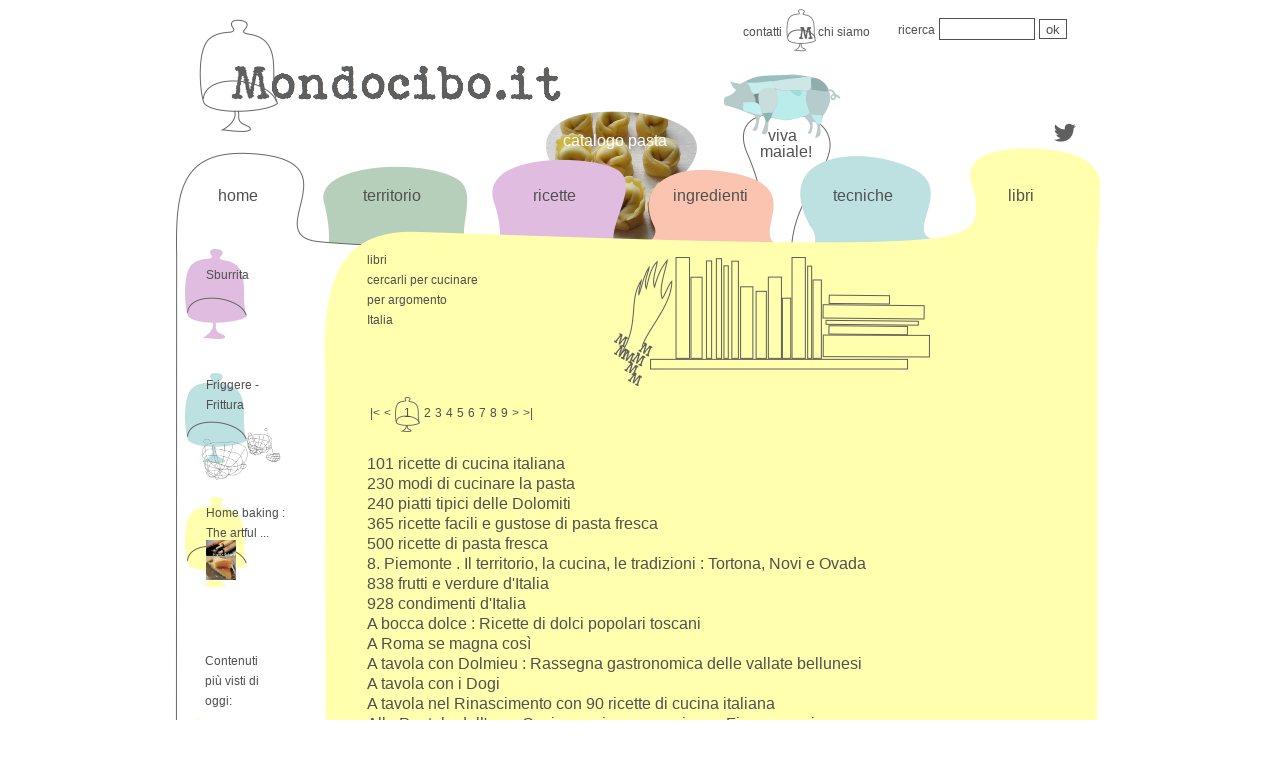

--- FILE ---
content_type: text/html; charset=UTF-8
request_url: http://mondocibo.it/libro/?m=cucina&sm=arg&p=29
body_size: 4086
content:
<!DOCTYPE html PUBLIC "-//W3C//DTD XHTML 1.0 Transitional//EN"
    "http://www.w3.org/TR/xhtml1/DTD/xhtml1-transitional.dtd">
<html xmlns="http://www.w3.org/1999/xhtml">
<head>
<meta http-equiv="Content-Type" content="text/html; charset=UTF-8" />
<title>Mondocibo</title>
<link rel="stylesheet" type="text/css" media="screen,print" href="css/temabase.css" />
<link rel="shortcut icon" href="img/iconamc.png">
<!-- statistiche.it -->
<script language="javascript" type="text/javascript">
	js_ver="1.0";
	query="rnd="+Math.random()+"&rfr="+escape(document.referrer)+"&pg="+escape(window.location.href);
	document.cookie="statistiche.it=1; path=/"; query+="&cks="+(document.cookie?"1":"0");
</script>
<script language="javascript1.1" type="text/javascript">
	js_ver="1.1";
	query+="&js="+(navigator.javaEnabled()?"1":"0");
</script>
<script language="javascript1.2" type="text/javascript">
	js_ver="1.2";
	query+="&rsl="+screen.width+'x'+screen.height+"&clr="+(((navigator.appName.substring(0,3)=="Mic"))?screen.colorDepth:screen.pixelDepth);
</script>
<script language="javascript1.3" type="text/javascript">
	js_ver="1.3";
</script>
<script language="javascript" type="text/javascript">
	document.write('<img src="http://stat1.statistiche.it/counter/count.php?id=30240&'+query+'&jsv='+js_ver+'" border="0" height="1" width="1" alt="Statistiche">');
</script>
<noscript>
	<img src="http://stat1.statistiche.it/counter/count.php?id=30240" border="0" width="1" height="1" alt="Statistiche">
</noscript>
<!-- !statistiche.it -->

</head>
<body>

<table style="width:940px;height:3520px;background-image:url('img/libri.png');background-repeat:no-repeat;background-position:top;">
			<tr><td  id="header" colspan="3">
					<div style="width:380px;height:100px;position:relative;left:20px;top:-10px;">
						<a style="display:block;width:380px;height:100px;" href=".././"></a></div>
					<div style="width:160px;height:20px;position:relative;left:575px;top:-100px;"><a class="percorso" href=".././contatti.php">contatti</a>
					&nbsp;&nbsp;&nbsp;&nbsp;&nbsp;&nbsp;&nbsp;&nbsp;<a class="percorso" href=".././chisiamo.php">chi siamo</a></div> 
					<div style="width:200px;height:20px;position:relative;left:730px;top:-125px;padding-bottom:2px">
						<form action=".././ricerca.php" method="post">
							<a class="percorso" href=".././ricerca.php">ricerca</a>
							<input type="text" name="wrd"  style="width:90px;" class="textbox"/>
							<input type="submit" name="ok" value="ok" class="bottone"/>
						</form>
					</div>
				</td>
			</tr><tr><td colspan="3" height="55px"><div style="width:920px;height:55px;"><div style="width:40px;height:20px;position:relative;left:50px;top:0px;"><a class="label" href=".././">home</a></div>
				<div style="width:40px;height:20px;position:relative;left:195px;top:-20px;"><a class="label" href=".././territorio">territorio</a></div>
				<div style="width:40px;height:20px;position:relative;left:365px;top:-40px;"><a class="label" href=".././ricetta">ricette</a></div>
				<div style="width:150px;height:20px;position:relative;left:395px;top:-115px;"><a class="label" style="color:white;" href=".././pasta">catalogo pasta</a></div>
				<div style="width:40px;height:20px;position:relative;left:505px;top:-80px;"><a class="label" href=".././ingrediente">ingredienti</a></div>
				<div style="width:40px;height:20px;position:relative;left:592px;top:-160px;"><span class="comelabel">&nbsp;&nbsp;viva maiale!</span></div>
				<div style="width:40px;height:20px;position:relative;left:665px;top:-120px;"><a class="label" href=".././tecnica">tecniche</a></div>
				<div style="width:40px;height:20px;position:relative;left:840px;top:-140px;"><a class="label" href="./">libri</a></div></div></td></tr>
		<tr >
			<td valign="top" style="width:150px;"><table style="width:150px;height:100%;text-align:left; position:relative; left:15px;top:0px;line-height: 20px;color:rgb(81, 81, 81);padding-right:60px;">
						<tr>
					<td style="width:100px;height:120px;background-image:url('img/campricette_med.png');background-position:left top;background-repeat:no-repeat;">
						<a class="percorso" style="position:relative; left:20px;top:-35px;" href="/sburrita">Sburrita</a>
						
					</td>
				</tr>
				<tr>
					<td style="width:100px;height:120px;background-image:url('img/camptecniche_med.png');background-position:left top;background-repeat:no-repeat;">
						<a class="percorso" style="position:relative; left:20px;top:-10px;" href="/friggere-frittura">Friggere - Frittura</a>
						<div style="position:relative;left:10px;top:0px;">
												<img src="imgcnt/qtec/scolafritto.png" width="90px" height="58px" /></div>
					</td>
				</tr>
				<tr>
					<td style="width:100px;height:120px;background-image:url('img/camplibri_med.png');background-position:left top;background-repeat:no-repeat;">
						<a class="percorso" style="position:relative; left:20px;top:-15px;" href="/home-baking-the-artful-mix-of-flour-and-tradition-around-the-world?">Home baking : The artful ...</a>
						<div style="position:relative;left:20px;top:-18px;">
												<img src="imgcnt/ql/homebaking.png" width="30px" height="40px"/></div>
					</td>
				</tr>
				<tr>
					<td >&nbsp;</td>
				</tr><tr>
							<td class="comepercorso" style="padding-left:20px;height:70px;">Contenuti più visti di oggi:</td>
						</tr><tr>
							<td style="height:70px;vertical-align:text-top;background-image:url('img/camplibri_mini.png');background-position:left top;background-repeat:no-repeat;">
								<a class="percorso" style="position:relative; left:20px;top:5px;" href="/dessertorama">Dessertorama</a>
							</td>
						</tr><tr>
							<td style="height:70px;vertical-align:text-top;background-image:url('img/camplibri_mini.png');background-position:left top;background-repeat:no-repeat;">
								<a class="percorso" style="position:relative; left:20px;top:5px;" href="/pasticceria-ricette-tecniche-tradizione-creativit">Pasticceria : Ricette tecniche...</a>
							</td>
						</tr><tr>
							<td style="height:70px;vertical-align:text-top;background-image:url('img/camplibri_mini.png');background-position:left top;background-repeat:no-repeat;">
								<a class="percorso" style="position:relative; left:20px;top:5px;" href="/tecniche-di-pasticceria">Tecniche di pasticceria</a>
							</td>
						</tr><tr>
							<td style="height:70px;vertical-align:text-top;background-image:url('img/camplibri_mini.png');background-position:left top;background-repeat:no-repeat;">
								<a class="percorso" style="position:relative; left:20px;top:5px;" href="/a-bocca-dolce-ricette-di-dolci-popolari-toscani">A bocca dolce : Ricette di dol...</a>
							</td>
						</tr><tr>
							<td style="height:70px;vertical-align:text-top;background-image:url('img/camplibri_mini.png');background-position:left top;background-repeat:no-repeat;">
								<a class="percorso" style="position:relative; left:20px;top:5px;" href="/per-un-codice-della-cucina-lombarda-atlante-tipologico-e-nutrizionale-di-100-formulazioni">Per un codice della cucina lom...</a>
							</td>
						</tr><tr>
							<td >&nbsp;</td>
						</tr><tr>
					<td class="comepercorso" style="padding-left:20px;height:70px;">Contenuti più visti in totale:</td>
				</tr>
				<tr>
					<td style="height:70px;vertical-align:text-top;background-image:url('img/camptecniche_mini.png');background-position:left top;background-repeat:no-repeat;">
						<a class="percorso" style="position:relative; left:20px;top:5px;" href="/legumi-secchi-ammollo-e-cottura">Legumi secchi, ammollo e cottu...</a>
					</td>
				</tr>
				<tr>
					<td style="height:70px;vertical-align:text-top;background-image:url('img/camptecniche_mini.png');background-position:left top;background-repeat:no-repeat;">
						<a class="percorso" style="position:relative; left:20px;top:5px;" href="/come-pulire-e-cuocere-gli-asparagi">Come pulire e cuocere gli aspa...</a>
					</td>
				</tr>
				<tr>
					<td style="width:100px;height:70px;vertical-align:text-top;background-image:url('img/camptecniche_mini.png');background-position:left top;background-repeat:no-repeat;">
						<a class="percorso" style="position:relative; left:20px;top:5px;" href="/spinaci-pulizia-e-cottura">Spinaci (pulizia e cottura)</a>
					</td>
				</tr>
				<tr>
					<td style="height:70px;vertical-align:text-top;background-image:url('img/camptecniche_mini.png');background-position:left top;background-repeat:no-repeat;">
						<a class="percorso" style="position:relative; left:20px;top:5px;" href="/cottura-dello-zucchero-caramello">Cottura dello zucchero - Caram...</a>
					</td>
				</tr>
				<tr>
					<td style="height:70px;vertical-align:text-top;background-image:url('img/camptecniche_mini.png');background-position:left top;background-repeat:no-repeat;">
						<a class="percorso" style="position:relative; left:20px;top:5px;" href="/montare-gli-albumi">Montare gli albumi</a>
					</td>
				</tr>
			<tr style="height:98%;"><td>&nbsp;</td></tr>
			</table></td>
			<td valign="top" style="width:600px;">
				<table style="width:600px;height:2670px;font-size:12px;line-height: 20px;text-align:left;background-image:url('img/librimenu.png');
						background-position:right 10px;background-repeat:no-repeat; "><tr>
						<td valign="top" style="height:100px;padding-left:35px;" ><a class="percorso" href="/libro">libri</a><br/><a class="percorso" href="./?m=cucina">cercarli per cucinare</a><br/><a class="percorso" href="./?m=cucina&sm=arg">per argomento</a><br/>Italia</td>
					</tr>	<tr>
						<td valign="top" style="text-align:left;padding-top:40px;padding-left:35px;"><table style="text-align:center;"><tr><td><a class="percorso" href="./?m=cucina&sm=arg&p=29&src=&pag=1">&#124;&lt;</a></td><td class="comepercorso">&lt;</td><td class="comepercorso" style="width:25px;height:35px;background-image:url(img/campanaperpaginazione.png);background-repeat:no-repeat;background-position:center bottom;">1</td><td class="comepercorso"><a class="percorso" href="./?m=cucina&sm=arg&p=29&src=&pag=2">2</a></td><td class="comepercorso"><a class="percorso" href="./?m=cucina&sm=arg&p=29&src=&pag=3">3</a></td><td class="comepercorso"><a class="percorso" href="./?m=cucina&sm=arg&p=29&src=&pag=4">4</a></td><td class="comepercorso"><a class="percorso" href="./?m=cucina&sm=arg&p=29&src=&pag=5">5</a></td><td class="comepercorso"><a class="percorso" href="./?m=cucina&sm=arg&p=29&src=&pag=6">6</a></td><td class="comepercorso"><a class="percorso" href="./?m=cucina&sm=arg&p=29&src=&pag=7">7</a></td><td class="comepercorso"><a class="percorso" href="./?m=cucina&sm=arg&p=29&src=&pag=8">8</a></td><td class="comepercorso"><a class="percorso" href="./?m=cucina&sm=arg&p=29&src=&pag=9">9</a></td><td >
								<a class="percorso" href="./?m=cucina&sm=arg&p=29&src=&pag=2">&gt;</a></td><td class="comepercorso">
								<a class="percorso" href="./?m=cucina&sm=arg&p=29&src=&pag=9">&gt;&#124;</a></td></table><br/><a class="label" href="./101-ricette-di-cucina-italiana">101 ricette di cucina italiana</a><br/><a class="label" href="./230-modi-di-cucinare-la-pasta">230 modi di cucinare la pasta</a><br/><a class="label" href="./240-piatti-tipici-delle-dolomiti">240 piatti tipici delle Dolomiti</a><br/><a class="label" href="./365-ricette-facili-e-gustose-di-pasta-fresca">365 ricette facili e gustose di pasta fresca</a><br/><a class="label" href="./500-ricette-di-pasta-fresca">500 ricette di pasta fresca</a><br/><a class="label" href="./8-piemonte-il-territorio-la-cucina-le-tradizioni-tortona-novi-e-ovada">8. Piemonte . Il territorio, la cucina, le tradizioni : Tortona, Novi e Ovada</a><br/><a class="label" href="./838-frutti-e-verdure-ditalia">838 frutti e verdure d'Italia</a><br/><a class="label" href="./928-condimenti-ditalia">928 condimenti d'Italia</a><br/><a class="label" href="./a-bocca-dolce-ricette-di-dolci-popolari-toscani">A bocca dolce : Ricette di dolci popolari toscani</a><br/><a class="label" href="./a-roma-se-magna-cos">A Roma se magna così</a><br/><a class="label" href="./a-tavola-con-dolmieu-rassegna-gastronomica-delle-vallate-bellunesi">A tavola con Dolmieu : Rassegna gastronomica delle vallate bellunesi</a><br/><a class="label" href="./a-tavola-con-i-dogi">A tavola con i Dogi</a><br/><a class="label" href="./a-tavola-nel-rinascimento-con-90-ricette-di-cucina-italiana">A tavola nel Rinascimento con 90 ricette di cucina italiana</a><br/><a class="label" href="./alla-pentola-delloro-cucina-cucinare-mangiare-a-firenze-oggi">Alla Pentola dell'oro : Cucina cucinare mangiare a Firenze oggi</a><br/><a class="label" href="./alla-tavola-di-yasmina-sette-storie-e-cinquanta-ricette-di-sicilia-al-profumo-darabia">Alla tavola di Yasmina : Sette storie e cinquanta ricette di Sicilia al profumo d'Arabia</a><br/><a class="label" href="./alle-radici-della-buona-tavola">Alle radici della buona tavola</a><br/><a class="label" href="./antichi-sapori-della-terra-e-dellacqua-la-cucina-della-bassa-padana">Antichi sapori della terra e dell'acqua : La cucina della Bassa padana</a><br/><a class="label" href="./belle-feste-tradizioni-cibi-e-ricette-dei-giorni-festivi">Belle feste : Tradizioni, cibi e ricette dei giorni festivi</a><br/><a class="label" href="./belmangiare-li-riceti-persi-e-catadi">Belmangiare : Li riceti persi e catadi</a><br/><a class="label" href="./buon-appetito-toscana">Buon appetito Toscana</a><br/><a class="label" href="./carloforte-la-cucina-di-luigi-pomata">Carloforte, la cucina di Luigi Pomata</a><br/><a class="label" href="./cazzoe-la-bus-cca-ss-b-s">Cazzoeùla, busècca, òss bùs</a><br/><a class="label" href="./ciccio-sultano-la-mia-cucina-siciliana">Ciccio Sultano la mia cucina siciliana</a><br/><a class="label" href="./cinquantanni-di-cultura-e-civilt-della-tavola">Cinquant'anni di cultura e civiltà della tavola</a><br/><a class="label" href="./civilt-della-cucina-nelle-terre-dei-pico-e-dei-gonzaga">Civiltà della cucina nelle terre dei Pico e dei Gonzaga</a><br/><a class="label" href="./civilt-della-tavola-contadina">Civiltà della tavola contadina</a><br/><a class="label" href="./civilt-della-tavola-contadina-190-ricette-e-tanti-buoni-consigli">Civiltà della tavola contadina : 190 ricette e tanti buoni consigli</a><br/><a class="label" href="./codice-della-cucina-piemontese">Codice della cucina piemontese</a><br/><a class="label" href="./come-si-parla-e-si-mangia-in-toscana">Come si parla e si mangia in Toscana</a><br/><a class="label" href="./complete-italian-food">Complete Italian Food</a><br/><a class="label" href="./con-gusto-storia-degli-italiani-a-tavola">Con gusto : Storia degli italiani a tavola</a><br/><a class="label" href="./con-poco-o-nulla-ricette-di-cucina-popolare-toscana">Con poco o nulla : Ricette di cucina popolare toscana</a><br/><a class="label" href="./cosi-duci-di-sicilia-ricette-tipiche-di-pasticceria-siciliana">Cosi duci di Sicilia : Ricette tipiche di pasticceria siciliana</a><br/><a class="label" href="./cucina-di-sardegna">Cucina di Sardegna</a><br/><a class="label" href="./cucina-di-sardegna-0">Cucina di Sardegna</a><br/><a class="label" href="./cucina-eoliana">Cucina eoliana</a><br/><a class="label" href="./cucina-eoliana-0">Cucina eoliana</a><br/><a class="label" href="./cucina-livornese">Cucina livornese</a><br/><a class="label" href="./cucina-salentina-in-629-ricette-di-ieri-e-di-oggi">Cucina salentina in 629 ricette di ieri e di oggi</a><br/><a class="label" href="./cucina-siciliana-insolita-ricette-classiche-rielaborate-per-il-ristorante-e-la-casa">Cucina siciliana insolita : Ricette classiche rielaborate per il ristorante e la casa</a></td>
					</tr><tr style="height:99%;"><td>&nbsp;</td></tr>
				</table>
			</td>
			<td  valign="top" style="width:150px;">
			<div style="padding-left:10px;padding-top:30px;"><script type="text/javascript"><!--
			google_ad_client = "ca-pub-2852315993119341";
			/* mondocibo libri */
			google_ad_slot = "7820999031";
			google_ad_width = 120;
			google_ad_height = 600;
			//-->
			</script>
			<script type="text/javascript"
			src="http://pagead2.googlesyndication.com/pagead/show_ads.js">
			</script></div></td>
		</tr><tr><td id="footer" colspan="3" align="center">
					<div style="position:relative;left:-70px;top:0px;"><img src="img/minimondocibo.png"/></div>
						<span style="position:relative;left:30px;top:-26px;">&copy; 2007/2013</span>
				</td></tr>
		</table><!--div style="position:relative;left:0px;top:0px;"><img src="img/minimondocibo.png"/></div><span style="position:relative;left:130px;top:-25px;"> 2007/2013</span-->
</body>
</html>


--- FILE ---
content_type: text/html; charset=utf-8
request_url: https://www.google.com/recaptcha/api2/aframe
body_size: 267
content:
<!DOCTYPE HTML><html><head><meta http-equiv="content-type" content="text/html; charset=UTF-8"></head><body><script nonce="yQrswTjAoQI9mGKIrX8zlg">/** Anti-fraud and anti-abuse applications only. See google.com/recaptcha */ try{var clients={'sodar':'https://pagead2.googlesyndication.com/pagead/sodar?'};window.addEventListener("message",function(a){try{if(a.source===window.parent){var b=JSON.parse(a.data);var c=clients[b['id']];if(c){var d=document.createElement('img');d.src=c+b['params']+'&rc='+(localStorage.getItem("rc::a")?sessionStorage.getItem("rc::b"):"");window.document.body.appendChild(d);sessionStorage.setItem("rc::e",parseInt(sessionStorage.getItem("rc::e")||0)+1);localStorage.setItem("rc::h",'1768971460822');}}}catch(b){}});window.parent.postMessage("_grecaptcha_ready", "*");}catch(b){}</script></body></html>